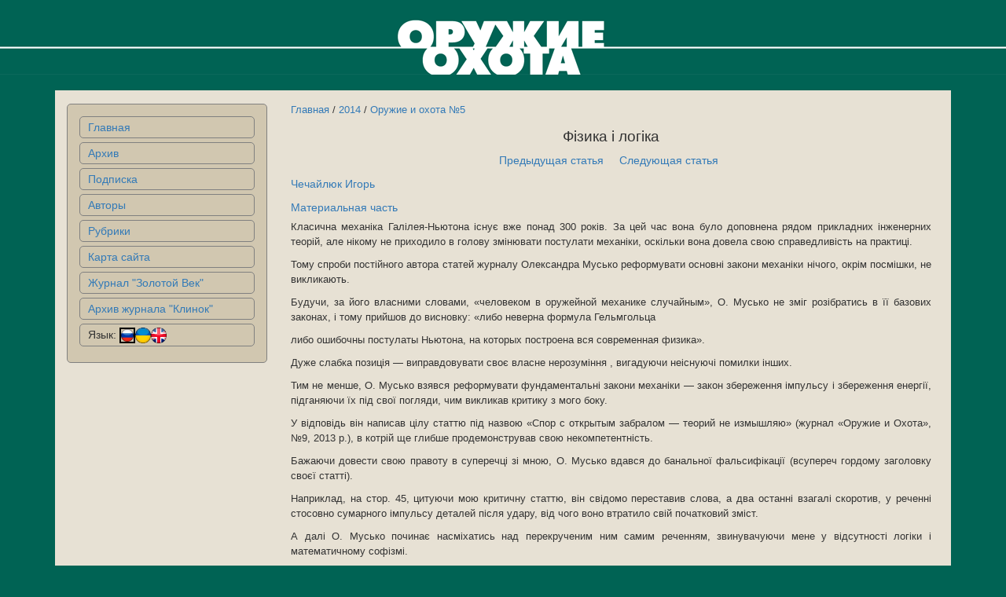

--- FILE ---
content_type: text/html; charset=UTF-8
request_url: http://zbroya.com.ua/article/view/3115
body_size: 7399
content:
<!DOCTYPE html>
<html lang="ru">
<head>
    <meta charset="UTF-8">
    <meta http-equiv="X-UA-Compatible" content="IE=edge">
    <meta name="viewport" content="width=device-width, initial-scale=1">
        <title>Фiзика i логiка</title>
    <meta name="Keywords" content="украинский журнал об охоте,оружие,охота,оружие и охота,зброя та полювання,зброя,полювання,Фiзика i логiка,Оружие и охота №5,Чечайлюк Игорь,Материальная часть">
<meta name="csrf-param" content="_csrf">
<meta name="csrf-token" content="rvCZ2yUqwy8a1bwgyvRFdzLngdJBvIYn9o9k7ft4lhHnifOWa2GNVlyx0ReGvT0AS63L6gn3s1G47j6ouUHjQA==">

<link href="/assets/c0cb198d/css/bootstrap.css" rel="stylesheet">
<link href="/css/site.css" rel="stylesheet">
<link href="/css/style-article.css" rel="stylesheet">
<link href="/css/style.css" rel="stylesheet">
<link href="/css/style-index.css" rel="stylesheet"></head>
<body>
<!-- <div class="redaction_buy"></div> -->
<header>
    <img src="/images/logo.gif" alt=""></header>
<div class="wrap">
    
    <div class="container">
        <div class="row page">
            <div class="col-md-3 menu">
                <nav>
                    <ul>
                                                    <li><a href="/index">Главная</a></li>
                                                    <li><a href="/archive">Архив</a></li>
                                                    <li><a href="/subs">Подписка</a></li>
                                                    <li><a href="/author">Авторы</a></li>
                                                    <li><a href="/rubric">Рубрики</a></li>
                                                    <li><a href="/sitemap">Карта сайта</a></li>
                                                    <li><a href="http://www.aetasaurea.com.ua">Журнал &quot;Золотой Век&quot;</a></li>
                                                    <li><a href="http://www.aetasaurea.com.ua/russ/klinok/klinok1.html">Архив журнала &quot;Клинок&quot;</a></li>
                                                <li>Язык: <a href='#' class='lang-select' data-lang='ru'><img alt='ru' src='/images/lang_ru_64.png' style='width:20px;border:2px solid black;'></a><a href='#' class='lang-select' data-lang='ua'><img alt='ua' src='/images/lang_ua_64.png' style='width:20px;'></a><a href='#' class='lang-select' data-lang='en'><img alt='en' src='/images/lang_en_64.png' style='width:20px;'></a></li>
                    </ul>
                </nav>
            </div>
            <div class="col-md-9 content">
                                                <div class='article-nav'>
	<a href="/">Главная</a> / <a href="/year/view?year=2014">2014</a> / <a href="/number/view/178">Оружие и охота №5</a></div>
<h4>Фiзика i логiка</h4>
<div class='nav-under-title'>
	<div class='nav-under-title-left'>
		<p><a href="/article/view/3114">Предыдущая статья</a></p>
	</div>
	<div class='nav-under-title-right'>
		<p><a href="/article/view/3116">Следующая статья</a></p>
	</div>
</div>
	<div class='article-authors'>
			<a href="/author/view/137">Чечайлюк Игорь</a><br>
	</div>
 
	<div class='article-rubrics'>
			<a href="/rubric/view/13">Материальная часть</a><br>
	</div>
 

<div class='epigraph'>
	</div>
<div class='body'>
	<p>Класична механіка Галілея-Ньютона існує вже понад 300 років. За цей час вона було доповнена рядом прикладних інженерних теорій, але нікому не приходило в голову змінювати постулати механіки, оскільки вона довела свою справедливість на практиці.</p>
<p>Тому спроби постійного автора статей журналу Олександра Мусько реформувати основні закони механіки нічого, окрім посмішки, не викликають.</p>
<p>Будучи, за його власними словами, &laquo;человеком в оружейной механике случайным&raquo;, О. Мусько не зміг розібратись в її базових законах, і тому прийшов до висновку: &laquo;либо неверна формула Гельмгольца</p>
<p>либо ошибочны постулаты Ньютона, на которых построена вся современная физика&raquo;.</p>
<p>Дуже слабка позиція — виправдовувати своє власне нерозуміння , вигадуючи неіснуючі помилки інших.</p>
<p>Тим не менше, О. Мусько взявся реформувати фундаментальні закони механіки — закон збереження імпульсу і збереження енергії, підганяючи їх під свої погляди, чим викликав критику з мого боку.</p>
<p>У відповідь він написав цілу статтю під назвою &laquo;Спор с открытым забралом — теорий не измышляю&raquo; (журнал &laquo;Оружие и Охота&raquo;, №9, 2013 р.), в котрій ще глибше продемонстрував свою некомпетентність.</p>
<p>Бажаючи довести свою правоту в суперечці зі мною, О. Мусько вдався до банальної фальсифікації (всупереч гордому заголовку своєї статті).</p>
<p>Наприклад, на стор. 45, цитуючи мою критичну статтю, він свідомо переставив слова, а два останні взагалі скоротив, у реченні стосовно сумарного імпульсу деталей після удару, від чого воно втратило свій початковий зміст.</p>
<p>А далі О. Мусько починає насміхатись над перекрученим ним самим реченням, звинувачуючи мене у відсутності логіки і математичному софізмі.</p>
</div>            </div>
        </div>
    <footer>
        <p>&copy;Украинский специализированный журнал &quot;Оружие и Охота&quot;, 1999-2026</p>
        <p><a href="mailto:info_zbroya@ukr.net" target="_blank">Написать нам</a></p>
    </footer>
    </div>
</div>
<script src="/assets/a20eb4f6/jquery.js"></script>
<script src="/assets/4472a47e/yii.js"></script><script>
$("a.lang-select").on("click",function(e)
{
    e.preventDefault();
    lang = $(this).attr('data-lang');
    $.ajax({
        type: 'POST',
        url: '/site/lang',
        data: {language: lang},
        success: function(res){return true;}
    });
    return false;
});
</script>
</body>
</html>


--- FILE ---
content_type: text/css
request_url: http://zbroya.com.ua/css/style-index.css
body_size: 1486
content:
.content h3
{
	text-align:center;
}
.numberBody
{
	width:100%;
	display:block;
	padding:20px;
	margin:10px;
	border:1px solid grey;
	border-radius:5px;
}
.numberTitle
{
    font-size: 24px;
}
.numberCover
{
	display: inline;
	float: left;
	width: 25%;
}
.numberCover img
{
	float:left;
	width:100%;

}
.numberContents
{
	width:75%;
	float:right;
}
.rubric
{
	text-align:left;
	font-weight:bold;
	font-style:italic;
}
.article
{
	text-align:right;
}
	body
	{
		padding-left: 0;
	}


@media(min-width:992) 
{	
	footer
	{
	    width: 970px;
	}
}

@media(max-width:800px) 
{
	body
	{
		padding: 0;
	}
	.numberCover
    {
    	display: inline;
    	float: left;
    	width: 25%;
    }
    .numberCover img
    {
    	float: left;
    }
    .col-md-3
    {
    	padding-right: 0;
    }
    h3
    {
    	font-size: 20px;
	}
	.numberTitle 
	{
    	font-size: 20px;
	}
}

@media(max-width:600px) 
{
    .numberCover img
    {
        display: none;
    }
    .numberTitle
    {
    	font-size: 20px;
    }
    .numberContents
    {
    	width: 100%;
    }
    .col-md-3
    {
    	padding-right: 0;
    }
    h3
    {
    	font-size: 20px;
    }
    h4
    {
    	margin: 0;
    }
}
div.redaction_buy
{
	overflow: hidden; 
	display: block;
    position: fixed;
    width: 100%;
    height: 100%;
    top: 0;
    left: 0;
    z-index: 999;
    background-color: grey;
}